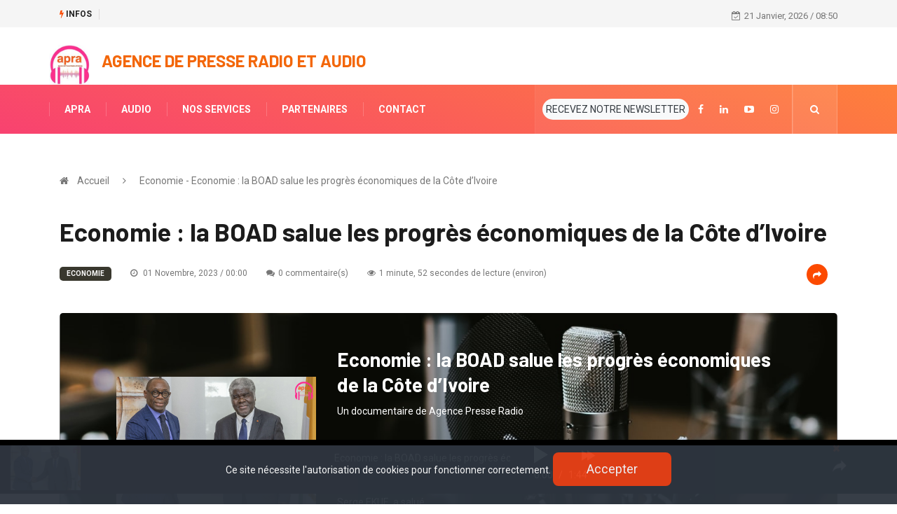

--- FILE ---
content_type: text/html; charset=UTF-8
request_url: https://agencepresseradio.com/podcast/show/Economie-:-la-BOAD-salue-les-progr%C3%A8s-%C3%A9conomiques-de-la-C%C3%B4te-d%E2%80%99Ivoire
body_size: 11238
content:
<!DOCTYPE html>
<html lang="en">

<head>

    <!-- Basic Page Needs
 ================================================== -->
    <meta charset="utf-8">
    <title>Agence Presse Radio - Détails</title>

    <!-- Mobile Specific Metas
 ================================================== -->

    <meta http-equiv="X-UA-Compatible" content="IE=edge">
    <meta name="viewport" content="width=device-width, initial-scale=1, shrink-to-fit=no">
    <!--Favicon-->
    <link rel="shortcut icon" href="https://agencepresseradio.com/storage/img/logo.ico" type="image/x-icon">
    <link rel="icon" href="https://agencepresseradio.com/storage/img/logo.ico" type="image/x-icon">

    <!-- CSS
 ================================================== -->

    <!-- Bootstrap -->
    <link rel="stylesheet" href="https://agencepresseradio.com/main/css/bootstrap.min.css">

    <!-- IconFont -->
    <link rel="stylesheet" href="https://agencepresseradio.com/main/css/iconfonts.css">
    <!-- FontAwesome -->
    <link rel="stylesheet" href="https://agencepresseradio.com/main/css/font-awesome.min.css">
    <!-- Owl Carousel -->
    <link rel="stylesheet" href="https://agencepresseradio.com/main/css/owl.carousel.min.css">
    <link rel="stylesheet" href="https://agencepresseradio.com/main/css/owl.theme.default.min.css">
    <!-- magnific -->
    <link rel="stylesheet" href="https://agencepresseradio.com/main/css/magnific-popup.css">


    <link rel="stylesheet" href="https://agencepresseradio.com/main/css/animate.css">

    <!-- Template styles-->
    <link rel="stylesheet" href="https://agencepresseradio.com/main/css/style.css">
    <!-- Responsive styles-->
    <link rel="stylesheet" href="https://agencepresseradio.com/main/css/responsive.css">

    <!-- Colorbox -->
    <link rel="stylesheet" href="https://agencepresseradio.com/main/css/colorbox.css">

    

    <link rel="stylesheet" href="https://agencepresseradio.com/main/css/cke-content-styles.css" type="text/css">

    

    <!-- HTML5 shim, for IE6-8 support of HTML5 elements. All other JS at the end of file. -->
    <!--[if lt IE 9]>
      <script src="https://agencepresseradio.com/main/js/html5shiv.js"></script>
      <script src="https://agencepresseradio.com/main/js/respond.min.js"></script>
    <![endif]-->

    
    <link rel="stylesheet" href="https://cdn.plyr.io/3.6.7/plyr.css" />
    <script src="https://cdn.plyr.io/3.6.7/plyr.js"></script>
    

</head>

<body>

    <div class="trending-bar trending-light d-md-block">
    <div class="container">
        <div class="row justify-content-between">
            <div class="col-md-9 text-center text-md-left">
                <p class="trending-title"><i class="tsicon fa fa-bolt"></i> Infos</p>
                <div id="trending-slide" class="owl-carousel owl-theme trending-slide">
                                        <div class="item">
                        <div class="post-content">
                           <h2 class="post-title title-small">
                              <a href="https://agencepresseradio.com/article/show/Diplomatie-:-D%C3%A9nis-Sassou-Nguesso-%C3%A0-Abidjan">Diplomatie : Dénis Sassou Nguesso à Abidjan</a>
                           </h2>
                        </div><!-- Post content end -->
                     </div><!-- Item 1 end -->
                                        <div class="item">
                        <div class="post-content">
                           <h2 class="post-title title-small">
                              <a href="https://agencepresseradio.com/article/show/Arch%C3%A9ologie-Irak-:-Une-taverne-de-5-000-ans-d%C3%A9couverte">Archéologie/ Irak : Une taverne de 5 000 ans découverte</a>
                           </h2>
                        </div><!-- Post content end -->
                     </div><!-- Item 1 end -->
                                        <div class="item">
                        <div class="post-content">
                           <h2 class="post-title title-small">
                              <a href="https://agencepresseradio.com/article/show/Quelques-Bons-plans-pour-No%C3%ABl">Quelques Bons plans pour Noël</a>
                           </h2>
                        </div><!-- Post content end -->
                     </div><!-- Item 1 end -->
                                        <div class="item">
                        <div class="post-content">
                           <h2 class="post-title title-small">
                              <a href="https://agencepresseradio.com/article/show/Miss-Univers-2021-:-toute-la-C%C3%B4te-dIvoire-mobilis%C3%A9e-derri%C3%A8re-Miss-Olivia-YACE">Miss Univers 2021 : toute la Côte d&#039;Ivoire mobilisée derrière Miss Olivia YACE</a>
                           </h2>
                        </div><!-- Post content end -->
                     </div><!-- Item 1 end -->
                                    </div><!-- Carousel end -->
            </div><!-- Col end -->
            <div class="col-md-3 text-md-right text-center">
                <div class="ts-date">
                    <i class="fa fa-calendar-check-o"></i>21 Janvier, 2026 / 08:50
                </div>
            </div><!-- Col end -->
        </div><!--/ Row end -->
    </div><!--/ Container end -->
</div><!--/ Trending end -->

    <!-- Header start -->
<header id="header" class="header pb-0">
    <div class="container">
        <div class="row align-items-end justify-content-start">
            
            <div>
                <div class="logo p-0">
                     <a href="https://agencepresseradio.com">
                        <img width="60" height="57.203" class="img-fluid img-responsive" src="https://agencepresseradio.com/storage/img/logo_mini.jpg" alt="">
                     </a>
                </div>
            </div>
            <div class="col-md-8 mb-0 pb-0">
                <h3 class="travel-color">AGENCE DE PRESSE RADIO ET AUDIO</h3>
            </div>
            <!-- logo col end -->
            
        </div><!-- Row end -->
    </div><!-- Logo and banner area end -->
</header><!--/ Header end -->

    <div class="main-nav clearfix is-ts-sticky">
    <div class="container">
        <div class="row justify-content-between">
            <nav class="navbar navbar-expand-lg col-lg-6">
                <div class="site-nav-inner float-left">
                    <button class="navbar-toggler" type="button" data-toggle="collapse"
                        data-target="#navbarSupportedContent" aria-controls="navbarSupportedContent"
                        aria-expanded="true" aria-label="Toggle navigation">
                        <span class="fa fa-bars"></span>
                    </button>
                    <!-- End of Navbar toggler -->
                    <div id="navbarSupportedContent" class="collapse navbar-collapse navbar-responsive-collapse">
                        <ul class="nav navbar-nav">
                            <li>
                                <a href="https://agencepresseradio.com">APRA</a>
                            </li>
                            <li>
                                <a href="https://agencepresseradio.com/audio/index">AUDIO</a>
                            </li>
                            <li>
                                <a href="https://agencepresseradio.com/services/index">NOS SERVICES</a>
                            </li>
                            <li>
                                <a href="https://agencepresseradio.com/partenaires/index">PARTENAIRES</a>
                            </li>
                            <li>
                                <a href="https://agencepresseradio.com/contact/index">CONTACT</a>
                            </li>
                        </ul>
                        <!--/ Nav ul end -->
                    </div>
                    <!--/ Collapse end -->

                </div><!-- Site Navbar inner end -->
            </nav>
            <!--/ Navigation end -->

            <div class="col-lg-6 text-right nav-social-wrap">

                <!-- Newsletter start -->
                
                <div class="nav-search">
                    <a href="#newsletter-popup" class="xs-modal-popup d-none d-sm-block d-md-none d-block d-sm-none">
                        <i class="fa fa-paper-plane"></i>
                    </a>
                </div><!-- Newsletter end -->

                <div class="top-social">
                    <ul class="social list-unstyled">
                        <li><a class="btn xs-modal-popup rounded-pill bg-light text-dark p-1 d-none d-md-block"
                                style="height: 30px; line-height: 20px;" href="#newsletter-popup">RECEVEZ NOTRE
                                NEWSLETTER</a></li>
                        
                        <li><a target="blank" href="https://web.facebook.com/agencepresseradio/?_rdc=1&_rdr"><i class="fa fa-facebook"></i></a></li>
<li><a target="blank" href="https://www.linkedin.com/in/agence-presse-radio-30476b206/?originalSubdomain=ci"><i class="fa fa-linkedin"></i></a></li>
<li><a target="blank" href="https://youtube.com/channel/UCxcl42FmepleK-RAH72eZ2Q"><i class="fa fa-youtube-play"></i></a></li>
<li><a target="blank" href="https://instagram.com/agence_presse_radio?utm_medium=copy_link"><i class="fa fa-instagram"></i></a></li>
                        
                    </ul>
                </div>

                <!-- Search start -->
                <div class="nav-search">
                    <a href="#search-popup" class="xs-modal-popup">
                        <i class="news-icon fa fa-search"></i>
                    </a>
                </div><!-- Search end -->

                

                <div class="zoom-anim-dialog mfp-hide modal-searchPanel ts-search-form" id="newsletter-popup">
                    <div class="modal-dialog modal-lg">
                        <div class="modal-content">
                            <div class="xs-search-panel">
                                <form class="ts-search-group" action="https://agencepresseradio.com/newsletter/store" method="POST">
                                    <input type="hidden" name="_token" value="7hVsB0ZVQgLUYZb5J9CP3nR2gofmvXdhJqn8Pk3H">                                    <input type="hidden" name="_method" value="POST">                                    <div class="input-group">
                                        <input required name="email" type="email" class="form-control"
                                            placeholder="Newsletter" value="">
                                        <button class="input-group-btn search-button">
                                            <i class="news-icon fa fa-paper-plane"></i>
                                        </button>
                                    </div>
                                </form>
                            </div>
                        </div>
                    </div>
                </div><!-- End xs modal -->

                


                

                <div class="zoom-anim-dialog mfp-hide modal-searchPanel ts-search-form" id="search-popup">
                    <div class="modal-dialog modal-lg">
                        <div class="modal-content">
                            <div class="xs-search-panel">
                                <form class="ts-search-group" action="https://agencepresseradio.com/search" method="GET">
                                    <input type="hidden" name="_token" value="7hVsB0ZVQgLUYZb5J9CP3nR2gofmvXdhJqn8Pk3H">                                    <input type="hidden" name="_method" value="GET">                                    <div class="input-group">
                                        <input required name="titre"  type="text" class="form-control"
                                            placeholder="Entrer un titre" value="">
                                        <button class="input-group-btn search-button">
                                            <i class="news-icon fa fa-search"></i>
                                        </button>
                                    </div>
                                </form>
                            </div>
                        </div>
                    </div>
                </div><!-- End xs modal -->

                

            </div>
        </div>
        <!--/ Row end -->
    </div>
    <!--/ Container end -->
</div><!-- Menu wrapper end -->

    <div class="gap-30"></div>

        <!-- breadcrumb -->
    <div class="breadcrumb-section">
        <div class="container">
            <div class="row">
                <div class="col-12">
                    <ol class="breadcrumb">
                        <li>
                            <i class="fa fa-home"></i>
                            <a href="https://agencepresseradio.com">Accueil</a>
                        </li>
                        <li><i class="fa fa-angle-right"></i><a href="#">Economie -
                                Economie : la BOAD salue les progrès économiques de la Côte d’Ivoire</a></li>
                        
                    </ol>
                </div>
            </div><!-- row end -->
        </div><!-- container end -->
    </div>
    <!-- breadcrumb end -->

    <div id="podcastPage">
    </div>

    <section class="main-content pt-0">
        <div class="container">
            <div class="row ts-gutter-30">
                <div class="col-lg-12">
                    <div class="single-post">
                        <div class="post-header-area">
                            <h2 class="post-title title-lg">Economie : la BOAD salue les progrès économiques de la Côte d’Ivoire</h2>
                            <ul class="post-meta">
                                <li>
                                    <a href="https://agencepresseradio.com/categories/Economie" class="post-cat"
                                        style="background: #39382e;">Economie</a>
                                </li>
                                
                                <li><a href="#"><i class="fa fa-clock-o"></i>
                                        01 Novembre, 2023 / 00:00
                                    </a></li>
                                <li><a href="#comments"><i class="fa fa-comments"></i>0
                                        commentaire(s)</a></li>
                                
                                <li><a href="#"><i class="fa fa-eye"></i>1 minute, 52 secondes de lecture
                                        (environ)</a></li>
                                <li class="social-share"><a href="#" data-toggle="modal" data-target="#articleLink"><i
                                            class="shareicon fa fa-share"></i></a></li>
                                
                            </ul>
                        </div><!-- post-header-area end -->
                        <div class="post-content-area">
                            <div class="post-overaly-style-details-audio post-md d-flex justify-content-center"
                                style="background-image:url(https://agencepresseradio.com/main/images/bgDetailsPodcast.png); height: 100%;">
                                
                                <div class="row d-flex align-items-center p-5">
                                    <div class="col-md-4 pl-5">
                                        <img src="https://agencepresseradio.com/storage/img/XEsSbrQvJEPcgHdjNd0pAEEB4bNJrPewIxq3itbz.jpg" class="img-fluid"
                                            alt="Economie : la BOAD salue les progrès économiques de la Côte d’Ivoire">
                                    </div>
                                    <div class="col-md-8 pr-5">
                                        <h2 class="text-white text-bold">Economie : la BOAD salue les progrès économiques de la Côte d’Ivoire</h2>
                                        <p class="text-white">Un documentaire de Agence Presse Radio</p>
                                        <hr class="hr-style">
                                        <p class="text-white text-bold">Abidjan, 31 octobre 2023 - Le Président de la Banque Ouest Africaine de Développement (BOAD), Serge EKUE, a salué</p>
                                        <div id="btnEcouter" class="post-cat" style="background-color: red;">
                                            <a href="JavaScript:void(0);"
                                                onclick="showPlayerAndPlay()">1:44 Ecouter</a>
                                        </div>
                                    </div>
                                </div>
                            </div>
                            <audio controls hidden id="play" preload="auto">
                                <source src="https://agencepresseradio.com/storage/audio/SdgVYWunBcEWol6tSgU40QnKKhZmZXYoZ0L1fxSc.mp3" type="audio/mp3" />
                                
                            </audio>
                            
                            <div class="row mt-5">
                                <div class="col-md-3">
                                    <p><b>Un documentaire de</b></p>
                                    <p>Agence Presse Radio</p>

                                    <br>

                                    <p><b>Mise en ligne</b></p>
                                    <p>01 Novembre 2023
                                    </p>

                                    <br>

                                    <p><b>Réalisation</b></p>
                                    <p>Agence Presse Radio</p>

                                    <br>

                                    <p><b>Mise en onde & mix</b></p>
                                    <p>Agence Presse Radio</p>

                                    <br>

                                    <p><b>Illustration</b></p>
                                    <p>Agence Presse Radio</p>

                                    <br>

                                    <p><b>Production</b></p>
                                    <p>Agence Presse Radio</p>
                                </div>
                                <div class="col-md-9">
                                    <div class="ck-content">
                                        <p class="card-text">
                                            <p style="text-align:justify"><span style="font-size:11pt"><span style="background-color:white"><span style="font-family:Calibri,sans-serif"><span style="font-size:12.0pt"><span style="font-family:&quot;Arial&quot;,sans-serif">Abidjan, 31 octobre 2023 - Le Pr&eacute;sident de la Banque Ouest Africaine de D&eacute;veloppement (BOAD), Serge EKUE, a salu&eacute;, ce mardi 31 octobre 2023 &agrave; Abidjan, les progr&egrave;s &eacute;conomiques remarquables de la C&ocirc;te d&rsquo;Ivoire depuis plus d&rsquo;une d&eacute;cennie. Et d&rsquo;indiquer que le pays qui est la locomotive de l&rsquo;&eacute;conomie de la sous-r&eacute;gion, reste le premier partenaire de la banque avec plus de 28% des engagements.</span></span></span></span></span></p>

<p style="text-align:justify"><span style="font-size:11pt"><span style="background-color:white"><span style="font-family:Calibri,sans-serif"><span style="font-size:12.0pt"><span style="font-family:&quot;Arial&quot;,sans-serif">C&rsquo;&eacute;tait au cours d&rsquo;une audience que lui a accord&eacute;e le Premier Ministre Robert Beugr&eacute; Mamb&eacute;.</span></span></span></span></span></p>

<p style="text-align:justify"><span style="font-size:11pt"><span style="background-color:white"><span style="font-family:Calibri,sans-serif"><span style="font-size:12.0pt"><span style="font-family:&quot;Arial&quot;,sans-serif">Parmi les sujets qui ont &eacute;t&eacute; abord&eacute;s lors de leurs &eacute;changes, figurent l&rsquo;accompagnement de la BOAD pour le r&eacute;tablissement de l&rsquo;&eacute;quilibre financier du secteur de l&rsquo;&eacute;lectricit&eacute;, la construction de logements &eacute;conomiques en location-vente et l&rsquo;am&eacute;nagement de terrains urbains, en vue d&rsquo;acc&eacute;l&eacute;rer la construction de logements par les particuliers.&nbsp;&nbsp;</span></span></span></span></span></p>

<p style="text-align:justify"><span style="font-size:11pt"><span style="background-color:white"><span style="font-family:Calibri,sans-serif"><span style="font-size:12.0pt"><span style="font-family:&quot;Arial&quot;,sans-serif">S&rsquo;agissant de l&rsquo;appui au secteur de l&rsquo;&eacute;lectricit&eacute;, le Pr&eacute;sident de la BOAD a indiqu&eacute; avoir structur&eacute; des financements, en vue d&rsquo;am&eacute;liorer la situation financi&egrave;re de ce secteur. Il s&rsquo;agit notamment d&rsquo;un montant de 35 milliards FCFA mis &agrave; la disposition de la CIE, &agrave; travers deux banques locales. Un autre financement additionnel de 15 milliards FCFA sera &eacute;galement mis &agrave; la disposition du secteur de l&rsquo;&eacute;lectricit&eacute; dans les tous prochains jours.</span></span></span></span></span></p>

<p style="text-align:justify"><span style="font-size:11pt"><span style="background-color:white"><span style="font-family:Calibri,sans-serif"><span style="font-size:12.0pt"><span style="font-family:&quot;Arial&quot;,sans-serif">En ce qui concerne l&rsquo;appui au secteur du logement, la BOAD a apport&eacute; son appui au gouvernement dans la mise en &oelig;uvre de son programme de construction de logements sociaux &agrave; hauteur de 145 milliards FCFA, dont 45 milliards FCFA en cours de signature pour un programme de construction de logements &agrave; PK24.</span></span></span></span></span></p>

<p style="text-align:justify"><span style="font-size:11pt"><span style="background-color:white"><span style="font-family:Calibri,sans-serif"><span style="font-size:12.0pt"><span style="font-family:&quot;Arial&quot;,sans-serif">La Banque s&rsquo;est &eacute;galement engag&eacute;e &agrave; accompagner le gouvernement ivoirien dans l&rsquo;acc&eacute;l&eacute;ration du programme d&rsquo;am&eacute;nagement de terrains urbains.</span></span></span></span></span></p>

<p style="text-align:justify"><span style="font-size:11pt"><span style="background-color:white"><span style="font-family:Calibri,sans-serif"><span style="font-size:12.0pt"><span style="font-family:&quot;Arial&quot;,sans-serif">Source : Primature</span></span></span></span></span></p>

<p style="text-align:justify"><span style="font-size:11pt"><span style="background-color:white"><span style="font-family:Calibri,sans-serif"><span style="font-size:12.0pt"><span style="font-family:&quot;Arial&quot;,sans-serif">Voix&nbsp;: Clara TOHOURI</span></span></span></span></span></p>
                                        </p>
                                    </div>
                                </div>
                            </div>
                        </div><!-- post-content-area end -->
                        <div class="post-footer">
                            
                            <div class="post-navigation clearfix">
                                                                    <div class="post-previous float-left">
                                        <a
                                            href="https://agencepresseradio.com/podcast/show/Centres-dExcellence-de-lenseignement-sup%C3%A9rieur-africain-pour-limpact-sur-le-d%C3%A9veloppement-%28CEA-Impact%29-:-le-10%C3%A8me-Atelier-r%C3%A9gional-ouvert-%C3%A0-Abidjan">
                                            <img src="https://agencepresseradio.com/storage/img/2uVLhsIXpu4X0VFxkms2lzGZ2AEgsCKMoZPtoeNu.jpg"
                                                alt="Centres d&#039;Excellence de l&#039;enseignement supérieur africain pour l&#039;impact sur le développement (CEA Impact) : le 10ème Atelier régional ouvert à Abidjan">
                                            <span>Lire précédent</span>
                                            <p>
                                                Centres d&#039;Excellence de l&#039;enseignement supérieur africain pour l&#039;impact sur le développement (CEA Impact) : le 10ème Atelier régional ouvert à Abidjan
                                            </p>
                                        </a>
                                    </div>
                                                                                                    <div class="post-next float-right">
                                        <a
                                            href="https://agencepresseradio.com/podcast/show/C%C3%B4te-d%E2%80%99IvoireDiplomatie-:--prise-de-contact-entre-L%C3%A9on-Roger-Adom-et-le-corps-diplomatique-accr%C3%A9dit%C3%A9-en-C%C3%B4te-d%E2%80%99Ivoire">
                                            <img src="https://agencepresseradio.com/storage/img/q0qTRN04wnnpqSJ0abQ7kMJFUfMf72tN1e1vdgNE.jpg"
                                                alt="Côte d’Ivoire/Diplomatie :  prise de contact entre Léon Roger Adom et le corps diplomatique accrédité en Côte d’Ivoire.">
                                            <span>Lire suivant</span>
                                            <p>
                                                Côte d’Ivoire/Diplomatie :  prise de contact entre Léon Roger Adom et le corps diplomatique accrédité en Côte d’Ivoire.
                                            </p>
                                        </a>
                                    </div>
                                                            </div><!-- post navigation -->
                            <div class="gap-30"></div>
                            <!-- realted post start -->
                                                            <div class="related-post">
                                    <h2 class="block-title">
                                        <span class="title-angle-shap"> Articles de la même catégorie</span>
                                    </h2>
                                    <div class="row">
                                                                                    <div class="col-md-4">
                                                <div class="post-block-style">
                                                    <div class="post-thumb">
                                                        <a
                                                            href="https://agencepresseradio.com/podcast/show/Economie--C%C3%B4te-d%E2%80%99Ivoire-:-visite-de-Olaf-Unteroberdoerster-chef-de-division-du-FMI">
                                                            <img class="img-fluid"
                                                                src="https://agencepresseradio.com/storage/img/LTqCtxBIl5rYj4rRPkvPI889KpIbjKwfxvuPRtpZ.jpg"
                                                                alt="Economie / Côte d’Ivoire : visite de Olaf Unteroberdoerster, chef de division du FMI">
                                                        </a>
                                                        <div class="grid-cat">
                                                            <a class="post-cat economie"
                                                                href="https://agencepresseradio.com/podcast/show/Economie--C%C3%B4te-d%E2%80%99Ivoire-:-visite-de-Olaf-Unteroberdoerster-chef-de-division-du-FMI">Economie</a>
                                                        </div>
                                                    </div>

                                                    <div class="post-content">
                                                        <h2 class="post-title">
                                                            <a
                                                                href="https://agencepresseradio.com/podcast/show/Economie--C%C3%B4te-d%E2%80%99Ivoire-:-visite-de-Olaf-Unteroberdoerster-chef-de-division-du-FMI">Economie / Côte d’Ivoire : visite de Olaf Unteroberdoerster, chef de division du FMI</a>
                                                        </h2>
                                                        <div class="post-meta mb-7 p-0">
                                                            <span class="post-date"><i class="fa fa-clock-o"></i>
                                                                01 Novembre, 2023 / 00:00
                                                            </span>
                                                        </div>
                                                    </div><!-- Post content end -->
                                                </div>
                                            </div><!-- col end -->
                                                                                    <div class="col-md-4">
                                                <div class="post-block-style">
                                                    <div class="post-thumb">
                                                        <a
                                                            href="https://agencepresseradio.com/podcast/show/Cajou:-Une-convention-internationale-ouverte-%C3%A0-Abidjan">
                                                            <img class="img-fluid"
                                                                src="https://agencepresseradio.com/storage/img/VM5I9syPmSij24lQwgME95yI3KCahl63pY3pYrD8.jpg"
                                                                alt="Cajou: Une convention internationale ouverte à Abidjan.">
                                                        </a>
                                                        <div class="grid-cat">
                                                            <a class="post-cat economie"
                                                                href="https://agencepresseradio.com/podcast/show/Cajou:-Une-convention-internationale-ouverte-%C3%A0-Abidjan">Economie</a>
                                                        </div>
                                                    </div>

                                                    <div class="post-content">
                                                        <h2 class="post-title">
                                                            <a
                                                                href="https://agencepresseradio.com/podcast/show/Cajou:-Une-convention-internationale-ouverte-%C3%A0-Abidjan">Cajou: Une convention internationale ouverte à Abidjan.</a>
                                                        </h2>
                                                        <div class="post-meta mb-7 p-0">
                                                            <span class="post-date"><i class="fa fa-clock-o"></i>
                                                                01 Novembre, 2023 / 00:00
                                                            </span>
                                                        </div>
                                                    </div><!-- Post content end -->
                                                </div>
                                            </div><!-- col end -->
                                                                                    <div class="col-md-4">
                                                <div class="post-block-style">
                                                    <div class="post-thumb">
                                                        <a
                                                            href="https://agencepresseradio.com/podcast/show/Cours-des-comptes-le-pr%C3%A9sident-Alassane-Ouattara-rencontre-les-membres-de-lAISCCUF">
                                                            <img class="img-fluid"
                                                                src="https://agencepresseradio.com/storage/img/YkMneZZEPI6DZ8r5K4gCrWuXsz7pF60j5XThqB5C.jpg"
                                                                alt="Cours des comptes, le président Alassane Ouattara rencontre les membres de l&#039;AISCCUF.">
                                                        </a>
                                                        <div class="grid-cat">
                                                            <a class="post-cat economie"
                                                                href="https://agencepresseradio.com/podcast/show/Cours-des-comptes-le-pr%C3%A9sident-Alassane-Ouattara-rencontre-les-membres-de-lAISCCUF">Economie</a>
                                                        </div>
                                                    </div>

                                                    <div class="post-content">
                                                        <h2 class="post-title">
                                                            <a
                                                                href="https://agencepresseradio.com/podcast/show/Cours-des-comptes-le-pr%C3%A9sident-Alassane-Ouattara-rencontre-les-membres-de-lAISCCUF">Cours des comptes, le président Alassane Ouattara rencontre les membres de l&#039;AISCCUF.</a>
                                                        </h2>
                                                        <div class="post-meta mb-7 p-0">
                                                            <span class="post-date"><i class="fa fa-clock-o"></i>
                                                                01 Novembre, 2023 / 00:00
                                                            </span>
                                                        </div>
                                                    </div><!-- Post content end -->
                                                </div>
                                            </div><!-- col end -->
                                                                            </div><!-- row end -->
                                </div>
                                                        <!-- realted post end -->
                            <div class="gap-30"></div>
                            <!-- comments start -->
                            <div id="comments">
                                <div class="alert alert-warning">Aucun commentaire</div>

<div>
        <div class="comments-area">
        <h3 class="block-title"><span>0 Commentaire(s)</span></h3>
        <ul class="comments-list">
            <li>
                    </li>
        </ul>
    </div>
</div>


    <div class="card">
    <div class="card-body">
                        <form method="POST" action="https://agencepresseradio.com/comments">
            <input type="hidden" name="_token" value="7hVsB0ZVQgLUYZb5J9CP3nR2gofmvXdhJqn8Pk3H">            <div id="my_name_PypqPTvIXAbOIKBW_wrap" style="display:none;">
        <input name="my_name_PypqPTvIXAbOIKBW" type="text" value="" id="my_name_PypqPTvIXAbOIKBW">
        <input name="valid_from" type="text" value="eyJpdiI6IjRBL0V6RVBsdU5qMjdWQnRTdWxUQnc9PSIsInZhbHVlIjoiWjBSWExWVzAvbSsyd0pnYVJQQ2o0Zz09IiwibWFjIjoiNmFkNjExZGJhOTMwMjZmMjQ4YWQxMGFkNjQ1YzVkNDNlZmE1ZjQwZmI2ODAyZTQ4YmU5MzRhNDI2OWEzZTI0ZCJ9">
    </div>
            <input type="hidden" name="commentable_type" value="\App\Models\Article" />
            <input type="hidden" name="commentable_id" value="2712" />

            
                            <div class="form-group">
                    <label for="message">Nom</label>
                    <input required type="text" class="form-control " name="guest_name" />
                                    </div>
                <div class="form-group">
                    <label for="message">Email</label>
                    <input required type="email" class="form-control " name="guest_email" />
                                    </div>
            
            <div class="form-group">
                <label for="message">Commentaire</label>
                <textarea required class="form-control " name="message" rows="3"></textarea>
                <div class="invalid-feedback">
                    Commentaire requis
                </div>
                
            </div>
            <button type="submit" class="btn btn-sm text-uppercase">Valider</button>
        </form>
    </div>
</div>
<br />
                            </div><!-- comment end -->
                            <!-- comment form -->
                            <div class="gap-50 d-none d-md-block"></div>
                        </div>
                    </div><!-- single-post end -->
                </div><!-- col-lg-12 -->

                <!-- sidebar col end -->
            </div><!-- row end -->
        </div><!-- container end -->
    </section><!-- category-layout end -->
    <script>
        const player = new Plyr('#player');

    </script>

            <div class="container-fluid fixed-bottom mb-15" style="background-color: #000000" id="mediaPlay" hidden>
    <div class="row">
        <div class="col-7">
            <div class="media">
                <img id="imgAudio" class="mt-2 mb-5 d-none d-md-block" src="https://agencepresseradio.com/storage/img/XEsSbrQvJEPcgHdjNd0pAEEB4bNJrPewIxq3itbz.jpg"
                    style="width:100px;height:64px" class="align-self-center mr-3" alt="...">
                <div style="line-height: 1%; height: 50px;" class="media-body text-white m-1 my-auto">
                    
                    <marquee width="100%" direction="left" height="100px"> <p class="text-with" id="titleAudio">Economie : la BOAD salue les progrès économiques de la Côte d’Ivoire</p> </marquee>
                </div>
            </div>
        </div>
        <div class="col-4 mt-2">
            <div class="play-icons text-white align-items-center d-flex justify-content-start">
                
                
                <a href="JavaScript:void(0);" id="btnLecteur"><img id="faLecteur" style="height: 25px; width: 20px;" src="https://agencepresseradio.com/main/images/assetsLecteur/loading.gif" alt=""></a>
                
                <a class="ml-5" onclick="nextAudio()" href="JavaScript:void(0);"><img id="faLecteur" style="height: 15px; width: 20px;" src="https://agencepresseradio.com/main/images/assetsLecteur/next.png" alt=""></a>
                
                
            </div>
            <div class="progress-block mt-1 text-white d-flex justify-content-start align-items-center">
                <div class="mr-2">
                    <span id="duration">0:00</span>
                </div> /
                
                <div class="ml-2" id="currentTime">1:44</div>
            </div>
        </div>
        <div class="col-1">
            <div class="justify-content-end align-items-end text-with">
                <a  href="JavaScript:void(0);" onclick="closePlayer()"><li class="fa fa-times"></li></a>
            </div>
            <div class="justify-content-end align-items-end text-with">
                <a href="#" data-toggle="modal" data-target="#articleLink"><img id="faLecteur" style="height: 17px; width: 20px;" src="https://agencepresseradio.com/main/images/assetsLecteur/share.png" alt=""></a>
                
            </div>
        </div>
    </div>
</div>
<script src="https://agencepresseradio.com/main/js/player.js"></script>
        <!-- Modal -->
<div class="modal fade" id="articleLink" tabindex="-1" role="dialog" aria-labelledby="articleLinkLabel"
aria-hidden="true">
<div class="modal-dialog" role="document">
    <div class="modal-content">
        <div class="modal-header">
            <h5 class="modal-title" id="articleLinkLabel">Partage</h5>
            <button type="button" class="close" data-dismiss="modal" aria-label="Close">
                <span aria-hidden="true">&times;</span>
            </button>
        </div>
        <div class="modal-body">
            <label for="link">Copier ce lien</label>
            <div class="form-group">
                <input class="form-control" type="text" width="auto" name="link" id="link"
                    value="https://agencepresseradio.com/podcast/show/Economie-:-la-BOAD-salue-les-progr%C3%A8s-%C3%A9conomiques-de-la-C%C3%B4te-d%E2%80%99Ivoire">
                <button class="form-control btn btn-sm btn-secondary" onclick="copier()" onmouseout="outFunc()">
                    Copier
                </button>
            </div>
        </div>
        <div class="modal-footer">
            <button type="button" class="btn btn-sm btn-dark" data-dismiss="modal">Fermer</button>
        </div>
    </div>
</div>
</div>
    

    

    <div class="js-cookie-consent cookie-consent">

    <span class="cookie-consent__message">
        Ce site nécessite l'autorisation de cookies pour fonctionner correctement.
    </span>

    <button class="js-cookie-consent-agree cookie-consent__agree">
        Accepter
    </button>

</div>

    <script>

        window.laravelCookieConsent = (function () {

            const COOKIE_VALUE = 1;
            const COOKIE_DOMAIN = 'agencepresseradio.com';

            function consentWithCookies() {
                setCookie('laravel_cookie_consent', COOKIE_VALUE, 7300);
                hideCookieDialog();
            }

            function cookieExists(name) {
                return (document.cookie.split('; ').indexOf(name + '=' + COOKIE_VALUE) !== -1);
            }

            function hideCookieDialog() {
                const dialogs = document.getElementsByClassName('js-cookie-consent');

                for (let i = 0; i < dialogs.length; ++i) {
                    dialogs[i].style.display = 'none';
                }
            }

            function setCookie(name, value, expirationInDays) {
                const date = new Date();
                date.setTime(date.getTime() + (expirationInDays * 24 * 60 * 60 * 1000));
                document.cookie = name + '=' + value
                    + ';expires=' + date.toUTCString()
                    + ';domain=' + COOKIE_DOMAIN
                    + ';path=/'
                    + ';samesite=lax';
            }

            if (cookieExists('laravel_cookie_consent')) {
                hideCookieDialog();
            }

            const buttons = document.getElementsByClassName('js-cookie-consent-agree');

            for (let i = 0; i < buttons.length; ++i) {
                buttons[i].addEventListener('click', consentWithCookies);
            }

            return {
                consentWithCookies: consentWithCookies,
                hideCookieDialog: hideCookieDialog
            };
        })();
    </script>


    

    <div class="newsletter-area" style="background: black">
        <div class="container">
            <div class="row ts-gutter-30 justify-content-center align-items-center">
                
                <!-- col end -->
                <div class="col-lg-5 col-md-6">
                    <div class="footer-newsletter">
                        <div class="row d-flex justify-content-center text-white">
                            <h2 style="color: white;">Souscrire à notre newsletter</h2>
                            <p class="text-center">Inscrivez-vous à notre bulletin d'information pour recevoir des
                                nouvelles, des mises à
                                jour de trucs gratuits et des nouveaux produits (pas de spam !).</p>
                        </div>
                        <form action="https://agencepresseradio.com/newsletter/store" method="post">
                            <input type="hidden" name="_token" value="7hVsB0ZVQgLUYZb5J9CP3nR2gofmvXdhJqn8Pk3H">                            <input type="hidden" name="_method" value="post">                            <div class="email-form-group">
                                
                                <input name="email" class="newsletter-email rounded-pill bg-white" type="email"
                                    placeholder="Entrez votre mail ici" value="" required>
                                
                                <button class="btn btn-primary newsletter-submit rounded-pill"
                                    style="background-color: #f84270">Souscrire</button>
                            </div>

                        </form>
                    </div>
                </div>
                <!-- col end -->
            </div>
            <!-- row  end -->
        </div>
        <!-- container end -->
    </div>
    <!-- ad banner end-->



    <!-- Footer start -->
    <div class="ts-footer">
        <div class="container">
            <div class="row ts-gutter-30 justify-content-lg-between justify-content-center">
                <div class="col-lg-12 col-md-12">
                    <div class="footer-widtet">
                        <h3 class="widget-title"><span>A propos de nous</span></h3>
                        <div class="widget-content">
                            <p>L’Agence de Presse Radio et Audio (APRA) est la première agence de presse spécialisée
                                dans la production des contenus audio à destination des radios, du net et des services
                                mobiles.
                                Leader en afrique de la fourniture de contenus radiophoniques.
                            </p>
                            <ul class="ts-footer-info">
                                <li><i class="fa fa-home"></i> Adjamé, 220 Logement Cité Universitaire</li>
                                <li><i class="icon icon-phone2"></i> <a href="tel:+225 0707605537">+225 0707605537</a>
                                </li>
                                <li><i class="fa fa-envelope"></i><a
                                        href="mailto:info@agencepresseradio.com">info@agencepresseradio.com</a></li>
                            </ul>
                            <ul class="ts-social">
                                
                                <li><a target="blank" href="https://web.facebook.com/agencepresseradio/?_rdc=1&_rdr"><i class="fa fa-facebook"></i></a></li>
<li><a target="blank" href="https://www.linkedin.com/in/agence-presse-radio-30476b206/?originalSubdomain=ci"><i class="fa fa-linkedin"></i></a></li>
<li><a target="blank" href="https://youtube.com/channel/UCxcl42FmepleK-RAH72eZ2Q"><i class="fa fa-youtube-play"></i></a></li>
<li><a target="blank" href="https://instagram.com/agence_presse_radio?utm_medium=copy_link"><i class="fa fa-instagram"></i></a></li>
                            </ul>
                        </div>
                    </div>
                </div><!-- col end -->
                
                
            </div><!-- row end -->
        </div><!-- container end -->
    </div>
    <!-- Footer End-->

    <!-- ts-copyright start -->
    <div class="ts-copyright">
        <div class="container">
            <div class="row align-items-center justify-content-between">
                <div class="col-12 text-center">
                    <div class="copyright-content text-light">
                        <p>&copy; 2021, APRA - Agence Presse Radio et Audio. Tous droits réservé.</p>
                        <p><a href="https://sectester.io/" target="_blank">www.sectester.io</a></p>
                    </div>
                </div>
            </div>
        </div>
    </div>
    <!-- ts-copyright end-->

    <!-- backto -->
    <div class="top-up-btn">
        <div class="backto" style="display: block;">
            <a href="#" class="icon icon-arrow-up" aria-hidden="true"></a>
        </div>
    </div>
    <!-- backto end-->

    <!-- Javascript Files
 ================================================== -->

    <!-- initialize jQuery Library -->
    <script src="https://agencepresseradio.com/main/js/jquery.js"></script>
    <!-- Popper Jquery -->
    <script src="https://agencepresseradio.com/main/js/popper.min.js"></script>
    <!-- Bootstrap jQuery -->
    <script src="https://agencepresseradio.com/main/js/bootstrap.min.js"></script>
    <!-- magnific-popup -->
    <script src="https://agencepresseradio.com/main/js/jquery.magnific-popup.min.js"></script>
    <!-- Owl Carousel -->
    <script src="https://agencepresseradio.com/main/js/owl.carousel.min.js"></script>
    <!-- Color box -->
    <script src="https://agencepresseradio.com/main/js/jquery.colorbox.js"></script>
    <!-- Template custom -->
    <script src="https://agencepresseradio.com/main/js/custom.js"></script>
    <!-- Share -->
    <script src="https://agencepresseradio.com/main/js/sharePublication.js"></script>

<div class="js-cookie-consent cookie-consent">

    <span class="cookie-consent__message">
        Ce site nécessite l'autorisation de cookies pour fonctionner correctement.
    </span>

    <button class="js-cookie-consent-agree cookie-consent__agree">
        Accepter
    </button>

</div>

    <script>

        window.laravelCookieConsent = (function () {

            const COOKIE_VALUE = 1;
            const COOKIE_DOMAIN = 'agencepresseradio.com';

            function consentWithCookies() {
                setCookie('laravel_cookie_consent', COOKIE_VALUE, 7300);
                hideCookieDialog();
            }

            function cookieExists(name) {
                return (document.cookie.split('; ').indexOf(name + '=' + COOKIE_VALUE) !== -1);
            }

            function hideCookieDialog() {
                const dialogs = document.getElementsByClassName('js-cookie-consent');

                for (let i = 0; i < dialogs.length; ++i) {
                    dialogs[i].style.display = 'none';
                }
            }

            function setCookie(name, value, expirationInDays) {
                const date = new Date();
                date.setTime(date.getTime() + (expirationInDays * 24 * 60 * 60 * 1000));
                document.cookie = name + '=' + value
                    + ';expires=' + date.toUTCString()
                    + ';domain=' + COOKIE_DOMAIN
                    + ';path=/'
                    + ';samesite=lax';
            }

            if (cookieExists('laravel_cookie_consent')) {
                hideCookieDialog();
            }

            const buttons = document.getElementsByClassName('js-cookie-consent-agree');

            for (let i = 0; i < buttons.length; ++i) {
                buttons[i].addEventListener('click', consentWithCookies);
            }

            return {
                consentWithCookies: consentWithCookies,
                hideCookieDialog: hideCookieDialog
            };
        })();
    </script>

</body>

</html>


--- FILE ---
content_type: text/javascript
request_url: https://agencepresseradio.com/main/js/sharePublication.js
body_size: 423
content:
// Copier lien

function copier() {
    /* Get the text field */
    var copyText = document.getElementById("link");

    /* Select the text field */
    copyText.select();
    copyText.setSelectionRange(0, 99999); /* For mobile devices */

    /* Copy the text inside the text field */
    document.execCommand("copy");

    /* Alert the copied text */
    alert("Lien copié !");
}

function outFunc() {
    var tooltip = document.getElementById("myTooltip");
    tooltip.innerHTML = "Copier dans le presse-papier";
}


--- FILE ---
content_type: text/javascript
request_url: https://agencepresseradio.com/main/js/player.js
body_size: 4674
content:
var getUrl = window.location; // URL of server
var baseUrl = getUrl.protocol + "//" + getUrl.host;

if (document.getElementById("podcastPage")) {
    mediaPlayer = document.getElementById("mediaPlay");
    mediaPlayer.removeAttribute("hidden", "hidden");
}

function showPlayerAndPlay() {
    mediaPlayer = document.getElementById("mediaPlay");
    mediaPlayer.removeAttribute("hidden");
    play();
}

function closePlayer() {
    mediaPlayer = document.getElementById("mediaPlay");

    mediaPlayer.setAttribute("hidden", "hidden");

    lecteur = document.getElementById("play");

    lecteur.pause();
}

// Fonction de play
function play() {
    lecteur = document.getElementById("play");

    faLecteur = document.getElementById("faLecteur");

    btnLecteur = document.getElementById("btnLecteur");

    lecteur.play();

    faLecteur.src = baseUrl + "/main/images/assetsLecteur/pause.png";

    btnLecteur.removeAttribute("onclick");
    btnLecteur.setAttribute("onclick", "pause()");

    countUp();
}

// Fonction de pause
function pause() {
    lecteur = document.getElementById("play");

    faLecteur = document.getElementById("faLecteur");

    btnLecteur = document.getElementById("btnLecteur");

    lecteur.pause();

    faLecteur.src = baseUrl + "/main/images/assetsLecteur/play.png";

    btnLecteur.removeAttribute("onclick");
    btnLecteur.setAttribute("onclick", "play()");
}

function countUp() {
    audio = document.getElementById("play");
    // Countup
    audio.addEventListener(
        "timeupdate",
        function () {
            var timeline = document.getElementById("duration");
            var duree = document.getElementById("currentTime");
            var s = parseInt(audio.currentTime % 60);
            var m = parseInt((audio.currentTime / 60) % 60);
            var duration = parseInt(audio.duration);

            if (s < 10) {
                timeline.innerHTML = m + ":0" + s;
            } else {
                timeline.innerHTML = m + ":" + s;
            }

            // duree.innerHTML =
            //     (Math.floor(duration / 60) % 60) +
            //     ":" +
            //     (duration / 60 - (Math.floor(duration / 60) % 60)) * 60;
        },
        false
    );

    faLecteur = document.getElementById("faLecteur");

    btnLecteur = document.getElementById("btnLecteur");

    audio.addEventListener("pause", function () {
        faLecteur.removeAttribute("class");
        faLecteur.setAttribute("class", "fa fa-play-circle ml-4");

        btnLecteur.removeAttribute("onclick");
        btnLecteur.setAttribute("onclick", "play()");
    });

    audio.addEventListener("ended", function () {
        faLecteur.removeAttribute("class");
        faLecteur.setAttribute("class", "fa fa-play-circle ml-4");

        btnLecteur.removeAttribute("onclick");
        btnLecteur.setAttribute("onclick", "play()");

        nextAudio();
    });
}

function nextAudio() {
    pause();

    img = document.getElementById("imgAudio");
    title = document.getElementById("titleAudio");
    lecteur = document.getElementById("play");

    // Charger le podcast suivant
    $.ajax({
        url: "/getOneArticle/3",
        type: "GET",
        // dataType: "json", // On désire recevoir du json
        success: function (response) {
            var response = JSON.parse(response);

            img.src = baseUrl + "/storage/" + response[0].path_image;
            title.innerHTML = response[0].titre;
            lecteur.src = baseUrl + "/storage/" + response[0].path_audio;

            var timeline = document.getElementById("duration");
            var duree = document.getElementById("currentTime");

            timeline.innerHTML = "0:0";
            duree.innerHTML = "0:0";

            sleep(1000); // Pause de 3 secs

            window.location.href =
                baseUrl + "/podcast/show/" + response[0].slug; // On change de page

            // sleep(3000); // Pause de 3 secs

            // play(); // On lance le prochain audio
        },
    });
}

function sleep(milliseconds) {
    const date = Date.now();
    let currentDate = null;
    do {
        currentDate = Date.now();
    } while (currentDate - date < milliseconds);
}

lecteur = document.getElementById("play");

// Verifier si l'audio est bien charg3 et peut etre lu
lecteur.addEventListener(
    "canplay",
    function () {
        faLecteur = document.getElementById("faLecteur");
        faLecteur.src = baseUrl + "/main/images/assetsLecteur/play.png";

        btnLecteur = document.getElementById("btnLecteur");
        btnEcouter = document.getElementById("btnEcouter");

        btnLecteur.setAttribute("onclick", "play()");
        btnEcouter.removeAttribute("hidden");
        //ok
    },
    false
);
